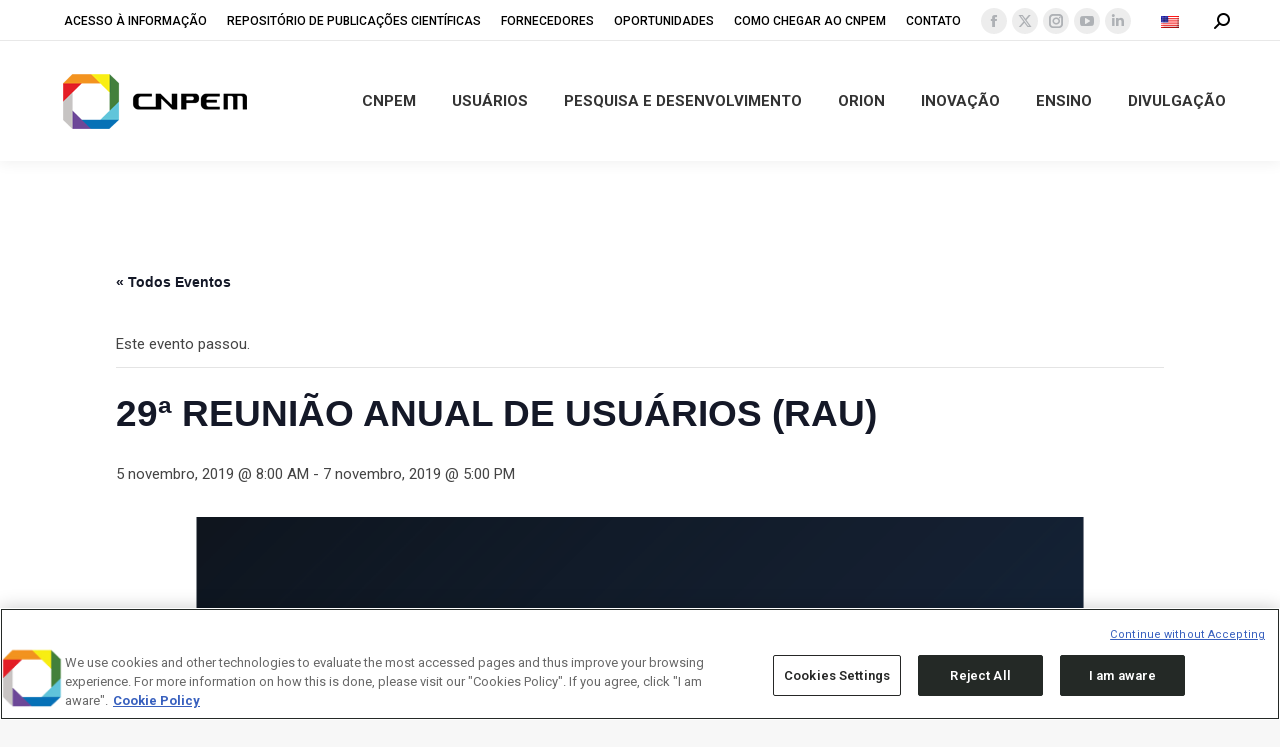

--- FILE ---
content_type: text/html; charset=utf-8
request_url: https://www.google.com/recaptcha/api2/anchor?ar=1&k=6LdYwgITAAAAAFhfgr_WXMnRo_pYWw7TE5YZ8GYF&co=aHR0cHM6Ly9jbnBlbS5icjo0NDM.&hl=pt&v=PoyoqOPhxBO7pBk68S4YbpHZ&theme=light&size=normal&anchor-ms=20000&execute-ms=30000&cb=giv6i65mma0i
body_size: 50209
content:
<!DOCTYPE HTML><html dir="ltr" lang="pt"><head><meta http-equiv="Content-Type" content="text/html; charset=UTF-8">
<meta http-equiv="X-UA-Compatible" content="IE=edge">
<title>reCAPTCHA</title>
<style type="text/css">
/* cyrillic-ext */
@font-face {
  font-family: 'Roboto';
  font-style: normal;
  font-weight: 400;
  font-stretch: 100%;
  src: url(//fonts.gstatic.com/s/roboto/v48/KFO7CnqEu92Fr1ME7kSn66aGLdTylUAMa3GUBHMdazTgWw.woff2) format('woff2');
  unicode-range: U+0460-052F, U+1C80-1C8A, U+20B4, U+2DE0-2DFF, U+A640-A69F, U+FE2E-FE2F;
}
/* cyrillic */
@font-face {
  font-family: 'Roboto';
  font-style: normal;
  font-weight: 400;
  font-stretch: 100%;
  src: url(//fonts.gstatic.com/s/roboto/v48/KFO7CnqEu92Fr1ME7kSn66aGLdTylUAMa3iUBHMdazTgWw.woff2) format('woff2');
  unicode-range: U+0301, U+0400-045F, U+0490-0491, U+04B0-04B1, U+2116;
}
/* greek-ext */
@font-face {
  font-family: 'Roboto';
  font-style: normal;
  font-weight: 400;
  font-stretch: 100%;
  src: url(//fonts.gstatic.com/s/roboto/v48/KFO7CnqEu92Fr1ME7kSn66aGLdTylUAMa3CUBHMdazTgWw.woff2) format('woff2');
  unicode-range: U+1F00-1FFF;
}
/* greek */
@font-face {
  font-family: 'Roboto';
  font-style: normal;
  font-weight: 400;
  font-stretch: 100%;
  src: url(//fonts.gstatic.com/s/roboto/v48/KFO7CnqEu92Fr1ME7kSn66aGLdTylUAMa3-UBHMdazTgWw.woff2) format('woff2');
  unicode-range: U+0370-0377, U+037A-037F, U+0384-038A, U+038C, U+038E-03A1, U+03A3-03FF;
}
/* math */
@font-face {
  font-family: 'Roboto';
  font-style: normal;
  font-weight: 400;
  font-stretch: 100%;
  src: url(//fonts.gstatic.com/s/roboto/v48/KFO7CnqEu92Fr1ME7kSn66aGLdTylUAMawCUBHMdazTgWw.woff2) format('woff2');
  unicode-range: U+0302-0303, U+0305, U+0307-0308, U+0310, U+0312, U+0315, U+031A, U+0326-0327, U+032C, U+032F-0330, U+0332-0333, U+0338, U+033A, U+0346, U+034D, U+0391-03A1, U+03A3-03A9, U+03B1-03C9, U+03D1, U+03D5-03D6, U+03F0-03F1, U+03F4-03F5, U+2016-2017, U+2034-2038, U+203C, U+2040, U+2043, U+2047, U+2050, U+2057, U+205F, U+2070-2071, U+2074-208E, U+2090-209C, U+20D0-20DC, U+20E1, U+20E5-20EF, U+2100-2112, U+2114-2115, U+2117-2121, U+2123-214F, U+2190, U+2192, U+2194-21AE, U+21B0-21E5, U+21F1-21F2, U+21F4-2211, U+2213-2214, U+2216-22FF, U+2308-230B, U+2310, U+2319, U+231C-2321, U+2336-237A, U+237C, U+2395, U+239B-23B7, U+23D0, U+23DC-23E1, U+2474-2475, U+25AF, U+25B3, U+25B7, U+25BD, U+25C1, U+25CA, U+25CC, U+25FB, U+266D-266F, U+27C0-27FF, U+2900-2AFF, U+2B0E-2B11, U+2B30-2B4C, U+2BFE, U+3030, U+FF5B, U+FF5D, U+1D400-1D7FF, U+1EE00-1EEFF;
}
/* symbols */
@font-face {
  font-family: 'Roboto';
  font-style: normal;
  font-weight: 400;
  font-stretch: 100%;
  src: url(//fonts.gstatic.com/s/roboto/v48/KFO7CnqEu92Fr1ME7kSn66aGLdTylUAMaxKUBHMdazTgWw.woff2) format('woff2');
  unicode-range: U+0001-000C, U+000E-001F, U+007F-009F, U+20DD-20E0, U+20E2-20E4, U+2150-218F, U+2190, U+2192, U+2194-2199, U+21AF, U+21E6-21F0, U+21F3, U+2218-2219, U+2299, U+22C4-22C6, U+2300-243F, U+2440-244A, U+2460-24FF, U+25A0-27BF, U+2800-28FF, U+2921-2922, U+2981, U+29BF, U+29EB, U+2B00-2BFF, U+4DC0-4DFF, U+FFF9-FFFB, U+10140-1018E, U+10190-1019C, U+101A0, U+101D0-101FD, U+102E0-102FB, U+10E60-10E7E, U+1D2C0-1D2D3, U+1D2E0-1D37F, U+1F000-1F0FF, U+1F100-1F1AD, U+1F1E6-1F1FF, U+1F30D-1F30F, U+1F315, U+1F31C, U+1F31E, U+1F320-1F32C, U+1F336, U+1F378, U+1F37D, U+1F382, U+1F393-1F39F, U+1F3A7-1F3A8, U+1F3AC-1F3AF, U+1F3C2, U+1F3C4-1F3C6, U+1F3CA-1F3CE, U+1F3D4-1F3E0, U+1F3ED, U+1F3F1-1F3F3, U+1F3F5-1F3F7, U+1F408, U+1F415, U+1F41F, U+1F426, U+1F43F, U+1F441-1F442, U+1F444, U+1F446-1F449, U+1F44C-1F44E, U+1F453, U+1F46A, U+1F47D, U+1F4A3, U+1F4B0, U+1F4B3, U+1F4B9, U+1F4BB, U+1F4BF, U+1F4C8-1F4CB, U+1F4D6, U+1F4DA, U+1F4DF, U+1F4E3-1F4E6, U+1F4EA-1F4ED, U+1F4F7, U+1F4F9-1F4FB, U+1F4FD-1F4FE, U+1F503, U+1F507-1F50B, U+1F50D, U+1F512-1F513, U+1F53E-1F54A, U+1F54F-1F5FA, U+1F610, U+1F650-1F67F, U+1F687, U+1F68D, U+1F691, U+1F694, U+1F698, U+1F6AD, U+1F6B2, U+1F6B9-1F6BA, U+1F6BC, U+1F6C6-1F6CF, U+1F6D3-1F6D7, U+1F6E0-1F6EA, U+1F6F0-1F6F3, U+1F6F7-1F6FC, U+1F700-1F7FF, U+1F800-1F80B, U+1F810-1F847, U+1F850-1F859, U+1F860-1F887, U+1F890-1F8AD, U+1F8B0-1F8BB, U+1F8C0-1F8C1, U+1F900-1F90B, U+1F93B, U+1F946, U+1F984, U+1F996, U+1F9E9, U+1FA00-1FA6F, U+1FA70-1FA7C, U+1FA80-1FA89, U+1FA8F-1FAC6, U+1FACE-1FADC, U+1FADF-1FAE9, U+1FAF0-1FAF8, U+1FB00-1FBFF;
}
/* vietnamese */
@font-face {
  font-family: 'Roboto';
  font-style: normal;
  font-weight: 400;
  font-stretch: 100%;
  src: url(//fonts.gstatic.com/s/roboto/v48/KFO7CnqEu92Fr1ME7kSn66aGLdTylUAMa3OUBHMdazTgWw.woff2) format('woff2');
  unicode-range: U+0102-0103, U+0110-0111, U+0128-0129, U+0168-0169, U+01A0-01A1, U+01AF-01B0, U+0300-0301, U+0303-0304, U+0308-0309, U+0323, U+0329, U+1EA0-1EF9, U+20AB;
}
/* latin-ext */
@font-face {
  font-family: 'Roboto';
  font-style: normal;
  font-weight: 400;
  font-stretch: 100%;
  src: url(//fonts.gstatic.com/s/roboto/v48/KFO7CnqEu92Fr1ME7kSn66aGLdTylUAMa3KUBHMdazTgWw.woff2) format('woff2');
  unicode-range: U+0100-02BA, U+02BD-02C5, U+02C7-02CC, U+02CE-02D7, U+02DD-02FF, U+0304, U+0308, U+0329, U+1D00-1DBF, U+1E00-1E9F, U+1EF2-1EFF, U+2020, U+20A0-20AB, U+20AD-20C0, U+2113, U+2C60-2C7F, U+A720-A7FF;
}
/* latin */
@font-face {
  font-family: 'Roboto';
  font-style: normal;
  font-weight: 400;
  font-stretch: 100%;
  src: url(//fonts.gstatic.com/s/roboto/v48/KFO7CnqEu92Fr1ME7kSn66aGLdTylUAMa3yUBHMdazQ.woff2) format('woff2');
  unicode-range: U+0000-00FF, U+0131, U+0152-0153, U+02BB-02BC, U+02C6, U+02DA, U+02DC, U+0304, U+0308, U+0329, U+2000-206F, U+20AC, U+2122, U+2191, U+2193, U+2212, U+2215, U+FEFF, U+FFFD;
}
/* cyrillic-ext */
@font-face {
  font-family: 'Roboto';
  font-style: normal;
  font-weight: 500;
  font-stretch: 100%;
  src: url(//fonts.gstatic.com/s/roboto/v48/KFO7CnqEu92Fr1ME7kSn66aGLdTylUAMa3GUBHMdazTgWw.woff2) format('woff2');
  unicode-range: U+0460-052F, U+1C80-1C8A, U+20B4, U+2DE0-2DFF, U+A640-A69F, U+FE2E-FE2F;
}
/* cyrillic */
@font-face {
  font-family: 'Roboto';
  font-style: normal;
  font-weight: 500;
  font-stretch: 100%;
  src: url(//fonts.gstatic.com/s/roboto/v48/KFO7CnqEu92Fr1ME7kSn66aGLdTylUAMa3iUBHMdazTgWw.woff2) format('woff2');
  unicode-range: U+0301, U+0400-045F, U+0490-0491, U+04B0-04B1, U+2116;
}
/* greek-ext */
@font-face {
  font-family: 'Roboto';
  font-style: normal;
  font-weight: 500;
  font-stretch: 100%;
  src: url(//fonts.gstatic.com/s/roboto/v48/KFO7CnqEu92Fr1ME7kSn66aGLdTylUAMa3CUBHMdazTgWw.woff2) format('woff2');
  unicode-range: U+1F00-1FFF;
}
/* greek */
@font-face {
  font-family: 'Roboto';
  font-style: normal;
  font-weight: 500;
  font-stretch: 100%;
  src: url(//fonts.gstatic.com/s/roboto/v48/KFO7CnqEu92Fr1ME7kSn66aGLdTylUAMa3-UBHMdazTgWw.woff2) format('woff2');
  unicode-range: U+0370-0377, U+037A-037F, U+0384-038A, U+038C, U+038E-03A1, U+03A3-03FF;
}
/* math */
@font-face {
  font-family: 'Roboto';
  font-style: normal;
  font-weight: 500;
  font-stretch: 100%;
  src: url(//fonts.gstatic.com/s/roboto/v48/KFO7CnqEu92Fr1ME7kSn66aGLdTylUAMawCUBHMdazTgWw.woff2) format('woff2');
  unicode-range: U+0302-0303, U+0305, U+0307-0308, U+0310, U+0312, U+0315, U+031A, U+0326-0327, U+032C, U+032F-0330, U+0332-0333, U+0338, U+033A, U+0346, U+034D, U+0391-03A1, U+03A3-03A9, U+03B1-03C9, U+03D1, U+03D5-03D6, U+03F0-03F1, U+03F4-03F5, U+2016-2017, U+2034-2038, U+203C, U+2040, U+2043, U+2047, U+2050, U+2057, U+205F, U+2070-2071, U+2074-208E, U+2090-209C, U+20D0-20DC, U+20E1, U+20E5-20EF, U+2100-2112, U+2114-2115, U+2117-2121, U+2123-214F, U+2190, U+2192, U+2194-21AE, U+21B0-21E5, U+21F1-21F2, U+21F4-2211, U+2213-2214, U+2216-22FF, U+2308-230B, U+2310, U+2319, U+231C-2321, U+2336-237A, U+237C, U+2395, U+239B-23B7, U+23D0, U+23DC-23E1, U+2474-2475, U+25AF, U+25B3, U+25B7, U+25BD, U+25C1, U+25CA, U+25CC, U+25FB, U+266D-266F, U+27C0-27FF, U+2900-2AFF, U+2B0E-2B11, U+2B30-2B4C, U+2BFE, U+3030, U+FF5B, U+FF5D, U+1D400-1D7FF, U+1EE00-1EEFF;
}
/* symbols */
@font-face {
  font-family: 'Roboto';
  font-style: normal;
  font-weight: 500;
  font-stretch: 100%;
  src: url(//fonts.gstatic.com/s/roboto/v48/KFO7CnqEu92Fr1ME7kSn66aGLdTylUAMaxKUBHMdazTgWw.woff2) format('woff2');
  unicode-range: U+0001-000C, U+000E-001F, U+007F-009F, U+20DD-20E0, U+20E2-20E4, U+2150-218F, U+2190, U+2192, U+2194-2199, U+21AF, U+21E6-21F0, U+21F3, U+2218-2219, U+2299, U+22C4-22C6, U+2300-243F, U+2440-244A, U+2460-24FF, U+25A0-27BF, U+2800-28FF, U+2921-2922, U+2981, U+29BF, U+29EB, U+2B00-2BFF, U+4DC0-4DFF, U+FFF9-FFFB, U+10140-1018E, U+10190-1019C, U+101A0, U+101D0-101FD, U+102E0-102FB, U+10E60-10E7E, U+1D2C0-1D2D3, U+1D2E0-1D37F, U+1F000-1F0FF, U+1F100-1F1AD, U+1F1E6-1F1FF, U+1F30D-1F30F, U+1F315, U+1F31C, U+1F31E, U+1F320-1F32C, U+1F336, U+1F378, U+1F37D, U+1F382, U+1F393-1F39F, U+1F3A7-1F3A8, U+1F3AC-1F3AF, U+1F3C2, U+1F3C4-1F3C6, U+1F3CA-1F3CE, U+1F3D4-1F3E0, U+1F3ED, U+1F3F1-1F3F3, U+1F3F5-1F3F7, U+1F408, U+1F415, U+1F41F, U+1F426, U+1F43F, U+1F441-1F442, U+1F444, U+1F446-1F449, U+1F44C-1F44E, U+1F453, U+1F46A, U+1F47D, U+1F4A3, U+1F4B0, U+1F4B3, U+1F4B9, U+1F4BB, U+1F4BF, U+1F4C8-1F4CB, U+1F4D6, U+1F4DA, U+1F4DF, U+1F4E3-1F4E6, U+1F4EA-1F4ED, U+1F4F7, U+1F4F9-1F4FB, U+1F4FD-1F4FE, U+1F503, U+1F507-1F50B, U+1F50D, U+1F512-1F513, U+1F53E-1F54A, U+1F54F-1F5FA, U+1F610, U+1F650-1F67F, U+1F687, U+1F68D, U+1F691, U+1F694, U+1F698, U+1F6AD, U+1F6B2, U+1F6B9-1F6BA, U+1F6BC, U+1F6C6-1F6CF, U+1F6D3-1F6D7, U+1F6E0-1F6EA, U+1F6F0-1F6F3, U+1F6F7-1F6FC, U+1F700-1F7FF, U+1F800-1F80B, U+1F810-1F847, U+1F850-1F859, U+1F860-1F887, U+1F890-1F8AD, U+1F8B0-1F8BB, U+1F8C0-1F8C1, U+1F900-1F90B, U+1F93B, U+1F946, U+1F984, U+1F996, U+1F9E9, U+1FA00-1FA6F, U+1FA70-1FA7C, U+1FA80-1FA89, U+1FA8F-1FAC6, U+1FACE-1FADC, U+1FADF-1FAE9, U+1FAF0-1FAF8, U+1FB00-1FBFF;
}
/* vietnamese */
@font-face {
  font-family: 'Roboto';
  font-style: normal;
  font-weight: 500;
  font-stretch: 100%;
  src: url(//fonts.gstatic.com/s/roboto/v48/KFO7CnqEu92Fr1ME7kSn66aGLdTylUAMa3OUBHMdazTgWw.woff2) format('woff2');
  unicode-range: U+0102-0103, U+0110-0111, U+0128-0129, U+0168-0169, U+01A0-01A1, U+01AF-01B0, U+0300-0301, U+0303-0304, U+0308-0309, U+0323, U+0329, U+1EA0-1EF9, U+20AB;
}
/* latin-ext */
@font-face {
  font-family: 'Roboto';
  font-style: normal;
  font-weight: 500;
  font-stretch: 100%;
  src: url(//fonts.gstatic.com/s/roboto/v48/KFO7CnqEu92Fr1ME7kSn66aGLdTylUAMa3KUBHMdazTgWw.woff2) format('woff2');
  unicode-range: U+0100-02BA, U+02BD-02C5, U+02C7-02CC, U+02CE-02D7, U+02DD-02FF, U+0304, U+0308, U+0329, U+1D00-1DBF, U+1E00-1E9F, U+1EF2-1EFF, U+2020, U+20A0-20AB, U+20AD-20C0, U+2113, U+2C60-2C7F, U+A720-A7FF;
}
/* latin */
@font-face {
  font-family: 'Roboto';
  font-style: normal;
  font-weight: 500;
  font-stretch: 100%;
  src: url(//fonts.gstatic.com/s/roboto/v48/KFO7CnqEu92Fr1ME7kSn66aGLdTylUAMa3yUBHMdazQ.woff2) format('woff2');
  unicode-range: U+0000-00FF, U+0131, U+0152-0153, U+02BB-02BC, U+02C6, U+02DA, U+02DC, U+0304, U+0308, U+0329, U+2000-206F, U+20AC, U+2122, U+2191, U+2193, U+2212, U+2215, U+FEFF, U+FFFD;
}
/* cyrillic-ext */
@font-face {
  font-family: 'Roboto';
  font-style: normal;
  font-weight: 900;
  font-stretch: 100%;
  src: url(//fonts.gstatic.com/s/roboto/v48/KFO7CnqEu92Fr1ME7kSn66aGLdTylUAMa3GUBHMdazTgWw.woff2) format('woff2');
  unicode-range: U+0460-052F, U+1C80-1C8A, U+20B4, U+2DE0-2DFF, U+A640-A69F, U+FE2E-FE2F;
}
/* cyrillic */
@font-face {
  font-family: 'Roboto';
  font-style: normal;
  font-weight: 900;
  font-stretch: 100%;
  src: url(//fonts.gstatic.com/s/roboto/v48/KFO7CnqEu92Fr1ME7kSn66aGLdTylUAMa3iUBHMdazTgWw.woff2) format('woff2');
  unicode-range: U+0301, U+0400-045F, U+0490-0491, U+04B0-04B1, U+2116;
}
/* greek-ext */
@font-face {
  font-family: 'Roboto';
  font-style: normal;
  font-weight: 900;
  font-stretch: 100%;
  src: url(//fonts.gstatic.com/s/roboto/v48/KFO7CnqEu92Fr1ME7kSn66aGLdTylUAMa3CUBHMdazTgWw.woff2) format('woff2');
  unicode-range: U+1F00-1FFF;
}
/* greek */
@font-face {
  font-family: 'Roboto';
  font-style: normal;
  font-weight: 900;
  font-stretch: 100%;
  src: url(//fonts.gstatic.com/s/roboto/v48/KFO7CnqEu92Fr1ME7kSn66aGLdTylUAMa3-UBHMdazTgWw.woff2) format('woff2');
  unicode-range: U+0370-0377, U+037A-037F, U+0384-038A, U+038C, U+038E-03A1, U+03A3-03FF;
}
/* math */
@font-face {
  font-family: 'Roboto';
  font-style: normal;
  font-weight: 900;
  font-stretch: 100%;
  src: url(//fonts.gstatic.com/s/roboto/v48/KFO7CnqEu92Fr1ME7kSn66aGLdTylUAMawCUBHMdazTgWw.woff2) format('woff2');
  unicode-range: U+0302-0303, U+0305, U+0307-0308, U+0310, U+0312, U+0315, U+031A, U+0326-0327, U+032C, U+032F-0330, U+0332-0333, U+0338, U+033A, U+0346, U+034D, U+0391-03A1, U+03A3-03A9, U+03B1-03C9, U+03D1, U+03D5-03D6, U+03F0-03F1, U+03F4-03F5, U+2016-2017, U+2034-2038, U+203C, U+2040, U+2043, U+2047, U+2050, U+2057, U+205F, U+2070-2071, U+2074-208E, U+2090-209C, U+20D0-20DC, U+20E1, U+20E5-20EF, U+2100-2112, U+2114-2115, U+2117-2121, U+2123-214F, U+2190, U+2192, U+2194-21AE, U+21B0-21E5, U+21F1-21F2, U+21F4-2211, U+2213-2214, U+2216-22FF, U+2308-230B, U+2310, U+2319, U+231C-2321, U+2336-237A, U+237C, U+2395, U+239B-23B7, U+23D0, U+23DC-23E1, U+2474-2475, U+25AF, U+25B3, U+25B7, U+25BD, U+25C1, U+25CA, U+25CC, U+25FB, U+266D-266F, U+27C0-27FF, U+2900-2AFF, U+2B0E-2B11, U+2B30-2B4C, U+2BFE, U+3030, U+FF5B, U+FF5D, U+1D400-1D7FF, U+1EE00-1EEFF;
}
/* symbols */
@font-face {
  font-family: 'Roboto';
  font-style: normal;
  font-weight: 900;
  font-stretch: 100%;
  src: url(//fonts.gstatic.com/s/roboto/v48/KFO7CnqEu92Fr1ME7kSn66aGLdTylUAMaxKUBHMdazTgWw.woff2) format('woff2');
  unicode-range: U+0001-000C, U+000E-001F, U+007F-009F, U+20DD-20E0, U+20E2-20E4, U+2150-218F, U+2190, U+2192, U+2194-2199, U+21AF, U+21E6-21F0, U+21F3, U+2218-2219, U+2299, U+22C4-22C6, U+2300-243F, U+2440-244A, U+2460-24FF, U+25A0-27BF, U+2800-28FF, U+2921-2922, U+2981, U+29BF, U+29EB, U+2B00-2BFF, U+4DC0-4DFF, U+FFF9-FFFB, U+10140-1018E, U+10190-1019C, U+101A0, U+101D0-101FD, U+102E0-102FB, U+10E60-10E7E, U+1D2C0-1D2D3, U+1D2E0-1D37F, U+1F000-1F0FF, U+1F100-1F1AD, U+1F1E6-1F1FF, U+1F30D-1F30F, U+1F315, U+1F31C, U+1F31E, U+1F320-1F32C, U+1F336, U+1F378, U+1F37D, U+1F382, U+1F393-1F39F, U+1F3A7-1F3A8, U+1F3AC-1F3AF, U+1F3C2, U+1F3C4-1F3C6, U+1F3CA-1F3CE, U+1F3D4-1F3E0, U+1F3ED, U+1F3F1-1F3F3, U+1F3F5-1F3F7, U+1F408, U+1F415, U+1F41F, U+1F426, U+1F43F, U+1F441-1F442, U+1F444, U+1F446-1F449, U+1F44C-1F44E, U+1F453, U+1F46A, U+1F47D, U+1F4A3, U+1F4B0, U+1F4B3, U+1F4B9, U+1F4BB, U+1F4BF, U+1F4C8-1F4CB, U+1F4D6, U+1F4DA, U+1F4DF, U+1F4E3-1F4E6, U+1F4EA-1F4ED, U+1F4F7, U+1F4F9-1F4FB, U+1F4FD-1F4FE, U+1F503, U+1F507-1F50B, U+1F50D, U+1F512-1F513, U+1F53E-1F54A, U+1F54F-1F5FA, U+1F610, U+1F650-1F67F, U+1F687, U+1F68D, U+1F691, U+1F694, U+1F698, U+1F6AD, U+1F6B2, U+1F6B9-1F6BA, U+1F6BC, U+1F6C6-1F6CF, U+1F6D3-1F6D7, U+1F6E0-1F6EA, U+1F6F0-1F6F3, U+1F6F7-1F6FC, U+1F700-1F7FF, U+1F800-1F80B, U+1F810-1F847, U+1F850-1F859, U+1F860-1F887, U+1F890-1F8AD, U+1F8B0-1F8BB, U+1F8C0-1F8C1, U+1F900-1F90B, U+1F93B, U+1F946, U+1F984, U+1F996, U+1F9E9, U+1FA00-1FA6F, U+1FA70-1FA7C, U+1FA80-1FA89, U+1FA8F-1FAC6, U+1FACE-1FADC, U+1FADF-1FAE9, U+1FAF0-1FAF8, U+1FB00-1FBFF;
}
/* vietnamese */
@font-face {
  font-family: 'Roboto';
  font-style: normal;
  font-weight: 900;
  font-stretch: 100%;
  src: url(//fonts.gstatic.com/s/roboto/v48/KFO7CnqEu92Fr1ME7kSn66aGLdTylUAMa3OUBHMdazTgWw.woff2) format('woff2');
  unicode-range: U+0102-0103, U+0110-0111, U+0128-0129, U+0168-0169, U+01A0-01A1, U+01AF-01B0, U+0300-0301, U+0303-0304, U+0308-0309, U+0323, U+0329, U+1EA0-1EF9, U+20AB;
}
/* latin-ext */
@font-face {
  font-family: 'Roboto';
  font-style: normal;
  font-weight: 900;
  font-stretch: 100%;
  src: url(//fonts.gstatic.com/s/roboto/v48/KFO7CnqEu92Fr1ME7kSn66aGLdTylUAMa3KUBHMdazTgWw.woff2) format('woff2');
  unicode-range: U+0100-02BA, U+02BD-02C5, U+02C7-02CC, U+02CE-02D7, U+02DD-02FF, U+0304, U+0308, U+0329, U+1D00-1DBF, U+1E00-1E9F, U+1EF2-1EFF, U+2020, U+20A0-20AB, U+20AD-20C0, U+2113, U+2C60-2C7F, U+A720-A7FF;
}
/* latin */
@font-face {
  font-family: 'Roboto';
  font-style: normal;
  font-weight: 900;
  font-stretch: 100%;
  src: url(//fonts.gstatic.com/s/roboto/v48/KFO7CnqEu92Fr1ME7kSn66aGLdTylUAMa3yUBHMdazQ.woff2) format('woff2');
  unicode-range: U+0000-00FF, U+0131, U+0152-0153, U+02BB-02BC, U+02C6, U+02DA, U+02DC, U+0304, U+0308, U+0329, U+2000-206F, U+20AC, U+2122, U+2191, U+2193, U+2212, U+2215, U+FEFF, U+FFFD;
}

</style>
<link rel="stylesheet" type="text/css" href="https://www.gstatic.com/recaptcha/releases/PoyoqOPhxBO7pBk68S4YbpHZ/styles__ltr.css">
<script nonce="RWqnf5xyL2qkKMqS8D3-fg" type="text/javascript">window['__recaptcha_api'] = 'https://www.google.com/recaptcha/api2/';</script>
<script type="text/javascript" src="https://www.gstatic.com/recaptcha/releases/PoyoqOPhxBO7pBk68S4YbpHZ/recaptcha__pt.js" nonce="RWqnf5xyL2qkKMqS8D3-fg">
      
    </script></head>
<body><div id="rc-anchor-alert" class="rc-anchor-alert"></div>
<input type="hidden" id="recaptcha-token" value="[base64]">
<script type="text/javascript" nonce="RWqnf5xyL2qkKMqS8D3-fg">
      recaptcha.anchor.Main.init("[\x22ainput\x22,[\x22bgdata\x22,\x22\x22,\[base64]/[base64]/[base64]/[base64]/[base64]/[base64]/KGcoTywyNTMsTy5PKSxVRyhPLEMpKTpnKE8sMjUzLEMpLE8pKSxsKSksTykpfSxieT1mdW5jdGlvbihDLE8sdSxsKXtmb3IobD0odT1SKEMpLDApO08+MDtPLS0pbD1sPDw4fFooQyk7ZyhDLHUsbCl9LFVHPWZ1bmN0aW9uKEMsTyl7Qy5pLmxlbmd0aD4xMDQ/[base64]/[base64]/[base64]/[base64]/[base64]/[base64]/[base64]\\u003d\x22,\[base64]\\u003d\\u003d\x22,\[base64]/H8OZwpLDhcO7w7kYwoVSw78XLjnChcKeJcKOM8O3QnDDp1nDuMKfw77DsUIfwp91w4vDqcOswrhmwqHCssKSRcKlb8KxIcKLQVnDgVNewpjDrWtxfTTCtcOYWH9TDsOBMMKiw4hVXXvDscKsO8OXfyfDkVXCtMKDw4LCtFx/wqcswpR0w4XDqBbCusKBEykkwrIUwp3Dv8KGwqbCvMOMwq5+wo7DtsKdw4PDqsK4wqvDqCLCo2BAGiYjwqXDkcO/w60SaGAMUhLDkj0UGcKbw4cyw6nDjMKYw6fDlsOWw74Tw4MBEMO1wqwyw5dLGMOQwozCilnCvcOCw5nDksOBDsKFV8OrwotJA8OZQsOHYmvCkcKyw6PDoijCvsKywp0JwrHCqMK/wpjCv0dOwrPDjcO6IMOGSMOTDcOGE8O2w5VJwpfCusO4w5/CrcOPw5/DncOlYsK3w5Qtw61KBsKdw5oVwpzDhjoRX1oDw4RDwqpDHBl5ZsOCwobCg8Kdw7TCmSDDpCgkJMOgQ8OCQMOIw6PCmMOTYgfDo2NkESvDs8OgG8OuL2oVaMO/PUbDi8OQJ8KuwqbCosOSNcKYw6LDq2TDkibCkX/CuMOdw7HDhsKgM1Q4HXtAGQzClMOmw5HCsMKEwqnDj8OLTsK8FyliIUkqwpwdecObIiDDvcKBwokaw6vChFAkwo/Ct8K/wrfCoDvDn8OUw73DscO9wp5kwpdsOsKrwo7DmMKKPcO/OMOSwp/CosO0BkPCuDzDjkfCoMOFw4FtGkpzK8O3wqw4BMKCwrzDoMOpOxnDk8OufsOwwozCt8KeYcKOEjgpdRDCpcORXMKrQUp/w4LChwsyFsOZECdswpPDq8O8RU/CscOrw49GGcKPcsOZwqNlw4tLf8Oow5YbHS5/MSV0RAbCpsKGN8KoanDDtcKqA8KvZUUpwoDCuMOqbMO0QSfCpcOpw6U6IsKXw54lw4ULaRZVMMOIV07CiRPCuMOmHsORdyfDu8OLwppVwrYFw7jDnMOowoXDi0gew6UmwqEJc8KuJMKcXw4aDsKGw4nCqApXUljDicOkawZ/ecKkXwY4wqZuYWzDq8K/B8KDdwzDjk/Cl3EzPcOmwq0VCRMEZULDnMOMNUrCu8KJwpVeIcKEwqLDiMOUYcOabcOPw5XCjMKtwqbDsSByw5fCv8Kjf8KWRMKGccKfEnjCjkrDhsKVGcO/NxA4wq1MwpjCmk7DkEM1IMKvE3zCi3MpwpweNV7DqQvCo37CtGLDqMKew5LCncOCwqbCnA7DqyjDssODwqFxPcK2w7Y2w7DCuRZjwrp4LhrDh3LDqMKnwr0DJ0bCtXLDsMOHbULDtgs7JWd/wrogMcOFw6vCvMK2P8KhE2EHUgZjw4UTw6DCgMK4BH56AMKTw4MLwrJ8Ym5WDjfDqMOOQQUtKQ7DjMK2wp/[base64]/[base64]/DrcKHwqfDuiXDqkHChk7CsMKGw6soGijDgTnCqT7CrsKhOMO4w4dowq0VcMKlLmFJw4twQHp/wonCvMOWLMKgIA7DrUPCucOtwoXCtxBswrLDn1DDt2cHFC7DiUEfUDLDnsOTJcO+w68Vw58ww58PQSJ3NkfCt8Kyw7zCvE99w7TCgC7DsS/[base64]/DjHBGwo/Dp2NXZsO0bGTClcOCMcOcRypOMMOow4YNwrsfw7fDhBDDsSZ6wp4ZX1jCpsOIw47DsMKywqoeRAQ8w4tAwpLDhsORw64Bwo9lw5PDn0ozwrNfwoxvwoonw6hPw7PDmsK/FnHCmmRywq1UVgM5woPCo8OHGcK7PVXCq8KUI8Ksw6DDgcOEEcKew7LCrsOWwrVew6UdB8Kaw6gAw64kBBRyVVxIBsKdfEvDmsK/V8OsecK7w5IJw6h6WQIqQMOewozDjjggJsKYwqTCm8OMwrrDoSoxwrTCvU9Mwrlow59Yw6/DqMOYwrAuK8K/M1QgCzLCsRpDw7B0JwJqw6PCtMKjw4PCoGEaw7/DhMOGBSvCnsKpwr/DhcK6wozDrEnCocKnWMOQTsK9woTCg8OjwrvCqcKnw4bCiMKWwp9AQC83wqfDrWzCkQ5ib8K3XMKxwqzClsOHwpQEwp3ChMKYwocGQndKDzIPwolNw4HDusOBScKiJCfCr8KmwrLDmMKdAsO4ZsOBB8KqYcKsehLDnwfCoFDDsX3CnMO/GzTDiQDDt8K+wpI3woLDqB1pwrDDrsOZfMKGakdubEx0w446dMOewpTDqmsAJMKZw4Zww7sySy/Ck0FkKEBgFWjCj3NKd2DDgQXDtWFqw7/DvWguw5bCkMKYcV9Ww7nCgMKLw5gLw4Nzw6IyfsOGwqDCjA7DiUHChFEHw7LDjULDtMK5wpZQwoFsdMKkwqDDj8ODwr0xw68/w7TDpjTCtx13ZjnCp8OLw53ClcKcN8OHwr3Dr3jDhsOQV8KDA3cXw4rCssO1OXoFVsK2URwzwrN8woQEwpUXUcOYMlHCtcO8w4oUSsKBMDdlw6cJwqPCoFlpUMO/[base64]/CtlcGecKZA1fDh8O7LHbDk8OfdsOBCld9w7DDmsOnJgHCpsKqb1jDkEQhwoRuwqRwwpI5woA1w4x7ZGvDjXzDpsODAQoXOz3CpcKZwqpyHwfCssO5SAvCrRHDucKfLcKbCcO7HcKDw4NQwrrDoUjCpxHDqjp/w6/Dr8KUSgVww78uasKcQsKSwqF5B8OLEXlneGtNwrEmND/CrSHDo8OYL1XCuMO0w4HDp8OZC3kFw7vCmsOuw7fDqnvCriFTa3RdfcKzF8OXcsO9XsKxw4cZwrrCvcObFMKUQhrDuw0LwpEncsK5w5/DtMK5wqdzwoRhJ27CrE/CjDnDu1DCrg9TwqoNGSQlNiZVw4AWBcK/[base64]/[base64]/Cl8Oww4xAwrtUBUnDigrDrRnCqsOGw43CqBUaJ8KEw5bCvHB6EGrChgA2w747NsOeAUYKXivDtE5Fw5xYw4/DqA3ChnIJwoRaIWjCr3rCt8OSwrUEVnHDlcK5wpLCpMOhw4g0WcO/Xm/Dl8OJRQ5Mw5UoeQRHbsOGKsKqFXTDmi1nW2zCs1NJw49LIm/DlsOmD8KlwprDq1PCoMO/[base64]/CnAoWw65/w6zCrXPCuDbDg8OJMWXDtibCilZSw6gHSyHDgMK7w4o1MsOHw6TCiVPCrmvDn0JPGcKPL8ODWMOhPghxK3pEwr0Fwp7DiDAjB8OwwpvDtMOqwrAIT8OCGcOQw7Qew78ACsODwozDmBDCoxjCi8ObUiXCnMK/PsOswqTCiFY6FmrDrzHCvcOSw4kiAsOOPsK4wrAyw5trVUXDtMOHPsKGHDhXw7rDvH5yw7h2cErCjVZcw6p9wrlVwoAJQhbCqQTCj8OVw5TClMONwr3CrmvCo8ONwqNYwpVFw4Q0P8KWYsOXJ8K2eSLCosOjw7vDoyXCvMKJwqogw5TCqFrDicKyw7LDqcKawqbCn8O/[base64]/DisK6w4fClcO4w5xiwoHCrx0/dElIw7zDrcKKIQkxIMKnw6VmR0nCt8KxF0HCshxOwr8ywqx8w7dnLSQWw4rDg8KlTxXDhjc+wonCsDlrT8KMw5bCqMKuw55Pw6NpAsO7bCjCnwTClxAxT8Kaw7Aww6DDonVqw4ZbEMKzw7zCucOTACzCvCprwp/Cqhpewqh1N3vDoC7DgMKUwobCkz3CiG/DvVBjbMKMw4nCp8KBw5rDnTgiwqTCpcOZahrDiMO+w5bCmsKHZhgKwp/DizUOO0wmw6LDgsOawoDDrh1DJGXCkz7DhMKcA8KmAHB5w6XDvsK7EcKjwppnw7ZTw5bCj1PCg34cOSLDqMKBZ8KRw40fw4zDt1TCmVcLw6LDvnvCoMKQDQE2OlEZW0LDtyJZwqDCkDbDrsK/w6TCtw7DnsOWOcK7wpDDmcKWPMO4BSzDhQ8seMOcXUPDtcK1bMKCDMOow57Cg8KTwrEVwpnCrE3CizJxWy9DaxnDvnzDpMKQe8KUw73DjMKUwrnCkcKSwrlqV0A3bRgFSXkae8O/wo/ChT/DpmYkwqVPwpfDncKXw5RJw7nDoMKHbFMAw4pRMsKqWg/CpcOVGsKKOjtUw6fChgrDqcKFEHtqDsKVwq7CkhBTwpfDusOswp50w4zCu1t3U8KMFcOPNnPCl8KJQxECwptDfcKqGVXColNMwpEFwpYcwolBZALCvzbCllHDjiTDmUvCgcONF3hUdicfw7/DkWhww5zCncODw5gxwonDpcO9XBwaw4pAwopKdMOLOSPCkhnDtcK4fV5MGBLDscK5ZCrCsl41w7oKw5oxDQkUHmrCvcKmYlrCksK7VsK9XcO6wq9jU8KreWMww77DhVvDljwgw74sSh5rw4RhwpvCpn/Chiw0JBtpw53Dj8K7w7MHwrcEKsOgwpsOwovCncOEw57DtDnDmsOOwrnCumAMZRfCksOcw7xhLMO7w71aw6bCvCt+w6xSTnU/N8Oewq1Wwo/CvMK9w6lgacKqHsOVaMKiN1ZEw6grw57ClcOdw5vDtEHCuGh8Z0Rpw5/[base64]/[base64]/wp3CpsOfw4vCtw82wq3DpWHClcK+QcKmw5LDmMKawr7Do2k6wp9AwrPCg8OaIMKrwrjCghU0Ny5ybcK3wrpVTykxwp8FZ8KNw6TDoMO0GgDDjMOARMOKXsKUAmkKwqXCgcKLX3rCpcKMEELCsMO4T8OJwokuTD/[base64]/wr3CjMKhacKJZX7Cn8Kbwqsdw6x1w6NJw4dyw5Y0wrJvw7YNLVRzw7cGJjYSTWvDskEXw6LCisKJw7rCkcK2csO2CsKvw5V3wo5GdUrCkygNNVoBwq7DkwwZw4TDucKXw6BgewAGwqDClcKcEVTDnsKjWsOkMCPCsUtSfW3Dm8OLeBxNSMKAb0/DtcK2d8KUQSfCr0pPw5zCnMO8JsONwpXDqCTCmcKCc2TClWNyw79ZwqlIwppZaMOvGm0HTBoRw4QOCmrDrsKAbcOxwpfDvcKdwpF3IQ3DnhvDugJnITjDk8O5a8KkwpcTDcKDFcK7GMKBwo0YCj8FKkDCvcKlw61pwpnCj8Kxw58nwolew6x9MMKJw4A/XcOiw644BG7DswFUMGvChkvCilk5w5fCrkjDk8Ktw5XCgT0LTMKqTnIZa8KnRMOkwo/[base64]/SMK9EsOxRQ1Zw59CfsKCLWQGwoQZwoLDmcKgBcOmfB/DoQrCjknDqmrDhMOvwrHDoMOawpxxGMOBfDNTeXQCHB7Cs0bCiTfCjFfDrGJALsOlBMObwoDDmh/Dr1bDmMKeYjzDlcK0P8OnwpnDisKweMOMP8KJw4UTHm0Nw4HCiXHCiMKawqPCiC/CuSXDjQl/wrLChcOPwo1KYcK0w6LDrjPDmMOObTXDlsOaw6d/[base64]/DgiQyGcKmJRAWHMKcw6xcS8KnVMK/[base64]/DhxzCvGRawpsuwqHCssKeBcK+wrUow7hqLcOOw4p6wrIUw7jDkEzCv8OVw51FPHxow5hHEwLDl0LDmghqNBB5w6RCHWBAwrs3P8Oje8KjwrbDqEfCo8KZwqPDv8KLwrtkUgHCt0pHwqUHIcO2wp/CvTRfHH/[base64]/DpBfCssOZw6DCgcKXKXkrXsOvwq/CqyrDh8KwKUF4w7ARwoLDmHjDgQZ+OcOkw6bCt8OBCEXDm8KEExzDg8O2Zy3CjsO8QV/Cv2Q3MsK2ZMOgwpzCgsKKwrvCtFXCh8KYwoNUUMOkwodowonCuXvCs3DCmcKRH1bCjwrCkMO1f2fDhsOFw53CqW1/JsOWXgHDg8KMWsOwR8Kyw41Cwqdbwo/CqsKVwoXCocKvwoIqwrTClsO0wr/DsjfDqVhqXBJMZ2luw4pdLMOTwqB9wr/DlnkOBW3CjFQpw6AXwow5w7TDsB7CvFsdw4HCimMCwqDDnBnDtGpLwothw7tGw4wRYn7Ck8KxZcO6wrbCtcOBwp5/[base64]/[base64]/w4/CvUDCoFTDrMKGUynCtMOOZEDCsMKoMEjDpsOMdiJrem5HwrHDvxA+w5Amw6luw58Nw7hRQinCi0QzE8Oew6/Ck8OBfMKsbx7Dpkcsw7Eiw4TCtsOufV4Hw5zDmsKrZW3DgsKsw4nCu2DClsKEwp8Qa8KTw4VcTSHDtMKXw4TCjj7CkA/DjMOIAyfCrsOWXzzDgMKsw5A3wr3CmzYcwpzCpF3Cuh/DvcOIwq3Dt1V/[base64]/ZcOOwqPDjmrDiQRdZcKoQUxew5TDlH4DwoQRTMKjw7vDnMOMBcKEw5nChlLDuTJBw6l2w47DpsOewptfNsKTw77DtMKPw7EWJ8KKZcOkJgDDpGfDscKnw79ua8OXM8K2w4gmJMKIwpfCrHEgw7/[base64]/ClX/ClMObwq4gw57Cg8Ocw7pIAhY5d8ODw7/CjXfDk03ClcOhE8OWwqLCsHzCsMKfJsKOw48STQQ9JsKbw7RSNBnDgcOiFcK8w7vDhHE/djDCqDUBwqBewqLDl1HDmjE7w7nDucKGw6Qhwq/[base64]/wq9ZFcOVw6cXwpFKRsOtVQ3CiB89wqLDkcKEwqnDnz7Cg0rCvhlDLMOKbMK+TSfCl8OEwotJw7k7CDTCvn3CpcKWw6nDtsOawpfDosKCwrjCt3TDjDchKyvCm3Znw5PDkMOWDWlsFQxww6TCk8OIw4Q/[base64]/ClMKmY8OIwqRuwq3CinXCmkjDjcKZCSbDjsOVW8K+w6HDimBtImnClsOXYQHDuXVsw6zDjMK3UkHDn8OswqolwoUKF8KALMKyWXXCgXPClggAw5pHQWzCosKTw7HCvsOtw6HCt8Oaw4AvwrVXwoHCuMOrwoDCgMOpwqwJw5rCnjfCt2Ziw47Ds8Kjw63CmMOIwo/DhcKqLGPCjsKuWE0Vd8KTI8K/[base64]/CpcKtwpjDlA8kRSVzwrR2V8Kzw7lCd8Omw6NkwppMTcO7HA9OwrfDpcKef8Otw7AUfAzCul3CuhbCgCwmdSjDtnbDjMOWMgUsw787wp3Cv2Eud30mFcOdFQvDg8Ozf8ORwp5ZSMOsw4slw5TDk8OUw6oAw58Vw5M1VMK2w4tjB2rDlQ9cwqV4w5PDmMOCNzMYV8OHMw/DgTbCuQN8Txc/[base64]/DuCzCpsKBJD3DoMKQw5A2w7DDuCRLw6QBAcKJVcKRwovDusKFVkJNw7XDtBQ4diVaQcKHw4BBQ8OcwqPDl3bDjkgve8OyMCHCk8OPwqLDgMOowq/[base64]/CscOhEyIqEUXCrcK/w7zDgsKlW8OVA8Opw7LCpWvDnsKYDmnDvsK4HcOVwojDhMO7binCthLCoF7DiMOdZ8O0RMONecOXwpE3O8K4wqLDh8OfATDCtAgEwrDDlnN/woIew7HDh8KFw5QHBMOEwqbCimfDnmHCi8KMDU9fIcOpw4XDvsKWDTUXw4/CjMKbwoBlMcOnw6bDvVZUw4/DmQsvwqTDqSgiw7d2QMKzwqIZwpo2cMOvTV7CiRN1Z8KnwozCtsOOw5bDhcK2w7JwU2zCisOrwr/Dhi58ecOYwrd/TcOdwoVudsOBw7rDuBR9w55Vw5PDijp9SsKVwqjDscO9cMOKwrrDtcO5acOow4HDhApfaDIaejTDuMOuw49ka8OjORxRw5zDh2TDujLDvlEYS8Kvw7sCesKMw5Vuw4/[base64]/DuCzCiTlPP8O7KcKFXm/Djh3CjTU6ZcKEwrLDgsKhw70mZcOnHMKQwqTCt8K2MVTDtMOAwrEDwrdcw7jCkMOjdlLCpcKNJcOWw47CtMK9wqQywrwcGwXDgcKdXXTDmBnDq2YQagJQcMORwq/ChBRHcnfDpMK6E8O+PMOQGhIgSAAdPgnChFDCmMOpw6LDh8K2wqY7w6HDsjPCnCvCmzfCrMOKw4vCssO9wqwwwpcoPjtWZWJQw53DnFrDvSjDkxXCv8KRNxFHXhBLw5wDwqd6XcKDw5VmYSfCicKzw6jChMKkQ8OjasKaw4/CncKVwqHDrQzDiMOxw5vDlMKoWHc3wpTDt8OCwqHDnQlpw7nDhMK+w4XCsDlKw41DI8KRfRfCjsKaw5UEa8O9IXXDgmlKCR9SfsKiwodaCwjClHHCgRgzDktjFi3CncOow5/CuXHDmXonUSQiwpEYCS81wr3CuMOXwoR/w7hlw7LDh8K7wqoDw4Ydwq7DrizCtDvCoMKjwqnDoWDCpmTDhcKEwo4twoBnwqZZNsOMwpzDoDZXWMKtw4wYKcOhOMK3MsKmdBZIP8KyKMOuaFciFn1WwoZIw6nDiTIbT8KlQWxRwr58GnbCq13DisOWwrtowpzDrsKrwqbDpULCu10nw4R0asKow5MSw7/CnsOlSsK7w6PCnmEdw5cFacKpw40tO2UPw6fCucKfRsOcwoI/fSPCgsO8a8K1w4/CgsOmw7RmKMOawq3CsMK5TMK6QF/DncOywqfClxHDuQnCvsKKwr7CpMOvd8OHwpfCm8O/Un7DskXDujDDocOewp5HwpPDtw87w7R/[base64]/DosOyw4MLwqZ0LjjDuMOTZDrDuMKOMMO/woXDhTotWMK7wotvwoIUw6xEwrUcbm3DjDjDrcKbI8Odw6QySsKkwrLCoMO6wqkMwqArE2Mcw5zCpcOLJAYeVTfCvMK7w7wdw6hvUF0Ywq/CtcOYwpLCiGHCiMOnwo50PsOfXVtyLDlhw5HDknDCnsOGcsO2wpQnw598wq1kc2DCoGUpOU58Qk7CkQnDgcOKwqwLwp/ClMOCZ8Knw4AMw77DnV7DqCHDk3VCaHE7NsO2PzFewqbCkExzA8OLw6pnWkbDqnRUw4YOw7N2Ez7CqR0hw4TDrsK6wrhsHcKjw7AEfh/DjC8ZAX9Aw6TCjsKSRDkcw4nDrsO2wrXCqsOhLMKTw77CgsOMw58nwrHCq8K0w4wnw5zCpsOFw7nDgj5ow6rCrjnDj8KUYwLCrV/DgxbCsWJ1JcKCYGXDqR0zw6Nkw7IgwrvDtCBOwpp4wprCn8KFw5hFwp/Dm8KbOx9LDcKbXMOEHsKwwrvCnmnClzTCuQM3wrTCsG7DglVXYsKxw7rCm8KLw4zCnsOzw6fCncOELsKnwonDjkzDgB/[base64]/[base64]/CjmXDghUhw5/DvwHDosK5wotiCsOAwq52w7ouwoXDtcK4w7DDt8KrEcOXHzMXMcKvKVsvR8KxwqPDjQjClMKIwqbCjMO8URjCtT4xeMODKifClcOLEMOPBF/[base64]/DnhjCqHnDocKOwpbCm8KAwrk4c8KrwqvDm0EqOhvCvTwkw5s/wqQmwqbCsA3ClMOzwpPDrEtSwqTCp8OxLC/CjMOVw41awqnDtS52w5U1wo0Aw65Pw5PDq8Oea8OCw7sewphfX8KUAsOLVyzCpE7DgMOvdMK9cMKrwqJQw7JhS8O+w7k/w4sIw5IxXMKjw7HCusKiRlYCw50fwqzDmMKAJsOVw6fDjsKRwpdewoHDu8K2w7PDt8O9Fg1AwrBww6ReMBNDwr5dJMOQYsOYwoRlw4hLwrLCs8KtwowjNsKxwqTCs8KUDGTDmMKbdRsUw7RAJmbCs8O+FMO/wq7CpcK7w6rDtXkew4TCv8KDwqsaw6fCrxTCrsOqwrHCjsK/wocQHTvCnEhcSMO9QsKaL8KWIsOaesOxwppqDxPDtMKCK8OCVhE4UMKKw7oKwr7CucOrwrdjw6TDkcOewqzDpkF1EDNsRm97ESzChMOKwp7CicKrcipxJiLCpMOEDGtVw513RUNHw6MFXDBWcMKYw6/CszwKdsO1SMOQUsK5wpRxw7HDvhtWw67DhMOdY8KmNcK1csOhwr8AZz/[base64]/DpcO1VwvDmsKgw6pGw6DDkHYGwrdtRcKzwqvCt8KPP8KDFh/DgRFZfXvCoMKBN0rDqUvDp8Kkwo/DpcObw7wJQjTCojLCpwEhw7xuX8KLVMKAL2LCrMKlwp5cw7VHbHDDtBbDucKjDTdQNCocB3zCt8KAwogbw7TCr8K2woMqHBEtMxhMfMO+UMOjw4JqUsKVw6cTwohuw6bDiR3DuD/[base64]/Di1/CmHwpw5BAUWvCjsOmY8KZw7DCisKHwobChV8tAsKQawfDv8K1w4XCmR7CviPCg8KhfcOHUsOew59bwqXDqzZCCCtiw6N9w49dLFYjZWZjwpExw6lRwo7DnQcmWFLCi8KawrhJw6gFwr/[base64]/[base64]/czXCsSfDk03Dl2PDsW/Dp8Oqw6tLwqVVwobDm8K2w6bCjXl3w4sUCcKUwoLDlMKuwr/ChAhlMsKBVsOqw6o0OArDjsOGwpdNDsKSTcOiP0vDisK+w6NoDlYRQC/DmRrDp8K1HS3Dulx+w5/Cij3DszDDicK0LEPDpmHCiMKeSUo8wrgmw5wtOMOKZEJiw6DCvX/CkcK1N13CtATCojh0wpzDo23CqcOXwqvCrWFBYMO/[base64]/[base64]/YSjDuXPCnMK3BsObNmsqw7kRUsOUwo0dLcOUHiADwo/[base64]/[base64]/[base64]/CsAo6OFRbw4RAVlXCvcKqEFddGnFfw61Yw7XDjcOKIinCrMONLnnDgMO+w6HDmELCjMK5N8KOUsOow7RJw5V7wozDrR/CvWbCjsKlw7l/e2B2JsKowo3DnlLDlcKBDCjDmiUwwpvCnMKewqM2woDChcOVwonDjBTDrVQ0Z2/ClUUsD8KTDsKHw7wTccK4ScOxQkslw6vDs8OkSznCtMK/wqYKUHfDusOOw4BYwoowCsO0A8KQTDrCh05BHsK7w6nDljlmT8OxJsOAwrMQYMO2w6MtXGFSwpcgEDvCrMOWw5QcYy7DnylGdT/DjwsoF8O3wozCuVQbw4bDocKPw4FRPsKPw6PDiMOjFMO3w5rDoDXDiRZ9ccKPw6kMw4VcLcKowpASP8OOw5HChVF2EjXDpggWVCcpwr7DvFrCpsKywp3Cpl5iYMKHfwzDk07DkFTCkg/CpEnClMKSw5TDvx8mw5U+CMO5wprCukbChsOGVMOiw6zDqiU4YBLDjsOawoXDnkUXbHHDtsKTf8Ovw5hcwr/DicK3dlTCj2LDnh3CgMK8wqDDi1doUMOvOcOuBcKDwolXwp3DmwvDosO5w44jC8KpPMK+Y8KIA8Oiw6VDwrx/wrRqTcOAw7rDjcKdw5NVw7fDosO7w6l5wqswwoV2w4LCmFVtw5A8w7nCs8K0wofCjG3CoBrDvFfDhiLDlcOVw5bCicKkw4lzAQlnJhNQEW/CuxbCvsOsw5fDlMOZHMKXw4oxPyvCmxY0bxTCmFhIe8KlFsK/em/ClCXDtVfCklbDrjHCmMO9MShZw5PDpsO8C0LCu8OQScOxwr0iwonDhcOswoLDtcKKw4XDqcKnEcKXWCfDgcKaTH0cw6fDmnnCrcKjCMOlwrFVwpHCiMOLw7klwqfCrWALJMOxw5wIUkAxSEc8ZXEUdMKMw4cfVwDDuF3CkRUhBU/Dg8Olw6FjfHJgwqMfQQdVNRBbw4x0w5NMwq4rwrzCnS/CkFXCkzHCoCHDrmYmFi81an/CpDZhGsOQwrPCtH3CmcKLYMO1fcO9w6HDqcKOGMK8w6QiwrLDuinCn8K2XCYqJRonw6k8RF4Iw7gew6ZFEsOfTsOjwo0UOHTCpCjCo3fCiMONw6ZUWiUYwoTDs8KqacOaN8KZw5DDgcK9EAhlMCPDomPCssK+HcOZfsOxV0zCjsK2F8OzRsK9IcOdw4/DtXXDr1gFSMOSwonCjUTDmz0Ow7TDh8OBw73Dq8KiFkDDg8KPwq8Cw5vCq8O/w6LDsk3DssKGwq/CojLDusK3wr3Dk2HDm8K9ZAvDt8KPwqnDkybDrAfCpC4Vw4VDVMO4dsOlwovCrDnCicK0w4daYMOnw6HCkcKzEG4PwoPCiXjCqsK5w7tvwq0EYsKAMMKPWcOKYiQCw5VKC8KcwqnCrm7CmzpfwpzCt8O4DsO8w7ssc8KxemIkwpJbwqUVPsKqHsK0dcOmWGlywo/DoMO2PVUyT1lLWk5MdyzDqEAeSMOzA8OwwrrDv8KbPy1xB8K+KggAXcKtw4nDkGNUwr9fVhTCnHEobWTDhcOOwprDlMKkGinCu1VbITLCgGLDncKgEVTCvWUQwo/Co8KSw63DjjfCqkkDw6PChsOPwqUdw5HCrMOlYsOmL8KQwpnCisOLFxodJW7CocO8AMOBwoshIcKDdkXDtMKlHsKpLhHDqA3Cn8OewqDCrm/[base64]/DmMOlwpt5w6DDksOiBcKHwq4lw4gteTEJwpR8SWLCgTbCqy7Dm3LDtzPDoEp/w7zCpT/DuMOUw7/CvD7DsMKnYhxrwqJ/w5ADwpnDhMO1URFPwoMHwol6b8KeccKtRsKtdT9xFMKZFinDi8O7dsKGUTdywr/Dg8Kgw4XDnMKTG2UewoUZNxnDjUPDicOJEcKew7fDhj/Dh8OQwrZLw5E5w79DwpwYwrPCijB1wp4feQAnwpPDk8Kxw5XCg8KNwqbDmMKswo8RYHYCF8OWw6pMMRRHOgwGMX7Du8OxwoAhIsOow5oNa8OHQmzCnkPDrMK7wpbCpHolw5DDoAd2IcOKw5HDhQF+RsOnWy7DhMKxw73CtMKhD8OYJsOJwr/CmEfDmjk8RQDCtcOhVMKowpXCixfDrMOgw51uw5PCn3DCiV7CvMOSUcOVw4QcZsOAw77DjsOUw6hHworDj1DCmDhrYhk7Onk9X8KWfW3CtH3DjcOKwoTDkMOrw6Ysw7bDrxNpwq4Cw6bDg8KBNTA3AMK6fMO1asOowpXDmcOow7TCkUbDqANNFMOoLMK/VcKCNsOUw4/DhC0RwrjClkVowo42w7UOw7TDt8KHwpTDgXzCvU/DmsOlNxTDhDnCvcO0EWNew4M9w5/CucO9w4FZWBPDtsOdXGcgCVx5KsKswr5sw74/[base64]/DgcO+wpgGaMKgw5VKUMORBMOBMA3Ct8OKMMOdcMOrwpxLHsKRwrfCgzdhwp4nUSkVEcKtSDLCsQAMJ8KbH8OWw6TDnXTCmmLDlzoFw4XCkTo5woHCo31vAh3Cp8Ogw50ewpBjAzvDlTNiwpvCq3MkOGTDv8Okw7bDgxVPOcOZw5Azw4/Dg8KrwoTDu8OSN8O2wpcEYMOWZcKCcsOpJmwkwo3Di8KmLMKdVxsFLsKqAyvDp8O4w5Q9dmDDkkvCvyzCosOHw7XDuB/[base64]/WcOcd8OZw4cvJWfCn08DaEFjwoHCszdAHcKfw5fCp2bDj8Odwo4VERzCvWrChcOkwot7DF4owrUVZ1/[base64]/[base64]/JUTDtCFQVsK6ZyjDrgEmTsKvw5R7KCVOYsOTw7NkLMKsJsO6OFR6DBTCi8OnZMOfTnbCqsOEPRfCkkbCkwkcw4jDsngRCMONwofDuGIrAj0Uw5XDqsOtISk0J8OIPsKiw4bDpVfDvcO8P8ODwpcEw7nCk8KEwrrDt0rCmAPDpsOOw4vDvmrCs3bDssO1w6c/w6NhwohCUzEEw6fDkcOrw4s6wq3Ci8KtXcOywpFTPsOGw6ArZyPCs3Fbwq8Zw7Qiw41lwp7CmsOxPGHCnWPDujnCrCTDmcKnw5bCksKWasO4f8KESHRhw6BCw6PCiHnDhMOgV8OjwrxmwpDDnRJQbGfDqzvCqwVBwqDDmixkDy/[base64]/DUDCsTzDmcKIw5hPwqYuwp/[base64]/DrMKbfcKrw4zCq8OaFcOXwqdvwpPCpcOgK8KXw4rDj8KibMKZfHzCqj/Ch0ohVcK7wqPDnsO7w6NgwoIeMMKhw5VnPmrDrAFbaMOsO8KFcT04w6BleMK1R8O5wqTCvsKFwoVZcyXDosOxwoXDnyTCvwLCqsOaHsK4w7/DqHfCjz7CsmbCky0Nwp8dF8O+w7DCtMOpw6Mpwo3DpcORZAx3w65oUsOic0Rxwp86w43CpFpCUFjCkRHCpsKzw6UEUcKjwoMQw5Iuw4PDlsKtDnZVwp/Cs3FUXcKXIsK+HsOpwpzCmXYdYcK0woLCvcOvAGUtw4fCs8OywphcS8Opw5TCrR0wbWfDuTzDqsOewpQRw4vDj8OOwpfDhTDDimnCgxPDssKWwqFrw55MVcOIw7FYTXsWTcK/JTZcJ8Krwodbw7bCvgbDp3vDi1bDlsKrworCg2PDscKmwr/DkWfDqcO2w6/Cizhlw64kw6J3w6U/VFMJN8Kmw6wrwrrDp8OGwpvDs8KtfR7Cj8K0fFUQAsKHe8O5DcKiw5l3A8OWwpotCFvDl8OUwrTChUl3wpPDogLDry7ChiguCG08wqzCl1vCoMOUQcO5wr4DC8OgEcOxwpzDmmVzSncpBcOgw6sZw6M+wrh3w7/ChwbCp8OBwrMnw4DDhhsLw60sWMOwFX/CvcKbw7vDjyjDmMKBwrzDoCN0wo59wpY2wrpsw4xdL8ODBFzDsFzCv8O8IXnDqMKowqbCpcOwMAxTw5vCgxRRF23DkjjDumh7w5piwqbCisKtHhEewo9WWcKIGx7DvndcbMKLwoTDpRLCg8O+wr8UXy/CiFJkFWnCqW0ww5nCvHJ1w5TCkMKOQ2jDhcK3w5DDnwRUJUsow4FmFWTCrkg3wqzDtcKSwpfDqDbDsMOBKUDClkjCh3lxDCAcw5cMEcOnJMOFw5LDtyTDt1bDvn5UZX4jwpsuNcKowqBhw4onXw5INcORcEvCs8OTRWwGwpfCgknClWXDuB/CrmxoQFQjw7gQw6fDgnbCgVjDrMKvwp8TwojCrlwPSz1Iwr/Dvl8iKWVyRTrDj8Ofw5s8w68wwpxKb8K6BMKYwp0FwrAoHiLDn8OHwq1Nw7bCmW47wr9yM8KTw67DjcOWV8KZawbDp8KFw7zCrAZxUDUqwogNSsKLE8KrBizDiMO8w4HDrsORPsOqBlUuMWNmwqHDqAE8w4TCvgLCgFQfwrnCvcOwwqjDrC/Dh8KzBG8wSMKgw7rDjAJYw77DnMKHwqjDosKoCjfCulxDbw9dczTDrF/Cu07DrGEWwqobw6bDjcOvZBkgw5XDp8Oyw6MecWnDgcO9esOsS8OvMcKRwpd3Kk4kwpRow5fDnl/[base64]/DuVwdT2jCqiMnLMOmQDTCsCIoUWHCocK/[base64]/CjcKIwrguwqXDgyXDi8O2w7rCrcO1QHlowrbCrsKiWsODw4DChBrCv0nChcKVw5/DmcK7DUnDo0vCilXDicKCHcOAfF9kWlURwpLCmglCw4LCqMOTfMOPw7LDskp6w4NXasKZw7YBPRB3ASrCgH3ClVgyWMOIw4BBYMO5wqs/QS7Cs2gIw4/DvcKDKcKHU8OKMMOswpzCnsKSw6VNwphFScOoJ3LCnxA3w6HDpGnDiRIJw4MeA8O9wo17wqbDvMO+wqZ8SwAuwp3CsMOHYVzDlMKNBcKpw5g4w5A2HsOCF8ORc8Kzw74KdsOwAxfDkCAyXH9+w4HDk2oYwoHDsMK/bsKoXsO+wq3CusOeG2vDj8KlJCQ/[base64]/KMOjwp5vMWPDncKeFsKJw5DCtMKqdMK/[base64]/w4HCj8KowrpkDMK/BMKyPMK+wqdHVMOuB1o5MMK5IgnCk8Onw7JVPsOlOC3Ch8KPwoPDjcKewrt8ZRB5CTUYwoLCvHUUw7QfOmzDvCHCm8KqMsOEwovDuARLeVzCgXjDgXPDr8OPScKHw7TDuzXCuC/[base64]/Dn8OFw6ROw7VPw5Ydwph/[base64]/DnMORw7zCh8Oxw5gTNQQaNAHDuzIYw6wGw41CMFoDYnDDosKGw4nCoUHDrcOuCyHDhhPCicKicMKTLVLDksOcSsKIw78HCnMgP8K/[base64]/DhQBdN8Kgw5/[base64]/Cmx3CnDXDjQHDmWLCqAvDmsKOwrXDpTnCvV9iNsKNwrTDpUXCj1/[base64]/DvEByw5bCrw0gTcO7IjTCoHLCtSAPemrDvMOXw5MCacKqJsK8w5Biwr8Rw5QfCGd7wqLDjMKjwrLDi2lew4DDuE8TBB5/JMO1wozCqXzDszYzwrDDmQQJX0IrBMOmH2rCgMKEwrzDgsKEY1nDoT5sS8OJwoAnXy7CtMK1wohcJ00TZcO0w4bDvSfDq8OxwrI3eBrCuENTw61OwodAA8OLIRDDr3zDpcOpwqQKw4tWGUzDqMKUeirDkcO+w7/[base64]/CksOjw6jCvzrCpMOuw6DCgcKswq4WLzDCssOHUMO5V2PCpsKHwpjCkBAswp7Dq2siwprDs1g+woPCpcKGwq10w6MYwq/DlsKmdcOgwofCqx9pw4prwpB9w5vDv8Kow6oQw4spJcK9MT7DvQLDjMO6w7hmw4Q8w5Jlw5JVSVt+BcOuRcKdwrk/bWLCrSjChMO7d35oUcKaBCtjw6MWwqbDjMK7w63Cg8KxM8KPbcOND37DncKxc8Kuw6jCiMKGBMOzw6XClnbDv3zDgRjCsSwWK8K0KsOGeT7Dv8KKIEMOw7vCuD/CsmgJwoHDpMKNw7c7w7fCmMOSFsKYGMOHK8O+wpMPIDzCgVtDOCLDoMO+eDEQAsK7wqM8wo8dZcO+w4ANw5FJwqNBdcO+OcOmw5c+TA5Kw5FqwoPClcOqZcOxSTnCtMKOw7cjw6PCl8KjHcOXw5HDi8OMwp4sw5LCk8O8FmXDqXFpwo/DpsOcPU5mcsOaLxLDqMKMwoR+w6/DnsOzwpoPwqbDmExVwqtAwoA9wrk2ZjvCsUXCsnnChnzCicOYTGbCgFJpSsKDVjHCqsOYw5YLKEJ6c11bPcOWw5DDrMO4dFjDuiEdOkoHWF7CqD5zdh46TykBU8OOHmvDscOlAMKAwq3Dj8KMdGVkZWnCjMKCVcO1w7bCrGHDglrDp8OzwpnCnmV4OMKXwp/Cpn3CmE/[base64]/[base64]\\u003d\\u003d\x22],null,[\x22conf\x22,null,\x226LdYwgITAAAAAFhfgr_WXMnRo_pYWw7TE5YZ8GYF\x22,0,null,null,null,1,[21,125,63,73,95,87,41,43,42,83,102,105,109,121],[1017145,826],0,null,null,null,null,0,null,0,1,700,1,null,0,\[base64]/76lBhnEnQkZnOKMAhnM8xEZ\x22,0,0,null,null,1,null,0,0,null,null,null,0],\x22https://cnpem.br:443\x22,null,[1,1,1],null,null,null,0,3600,[\x22https://www.google.com/intl/pt/policies/privacy/\x22,\x22https://www.google.com/intl/pt/policies/terms/\x22],\x22STnl8ly0iE6uKz56VuRsSY/HdPJAJQBtoU3vuaqNQJA\\u003d\x22,0,0,null,1,1768975777513,0,0,[211,8,65],null,[29,29,205,13],\x22RC-tl_OVDBC1WbS5w\x22,null,null,null,null,null,\x220dAFcWeA7Vuhkgq43eteHE3qiNSoEnRkGJ_nwmXU2vOuyNJvGOoFy_1IOHVK6Y-8Kgc-yURa_FaY_4wPGYnjfGEMBKd_Qu_8C0yg\x22,1769058577603]");
    </script></body></html>

--- FILE ---
content_type: text/css
request_url: https://cnpem.br/wp-content/themes/the7-child/style.css?ver=6.8.3
body_size: 250
content:
/*
Theme Name: CNPEM - the7
Theme URI: https://themeforest.net/item/the7-responsive-multipurpose-wordpress-theme/full_screen_preview/5556590
Author: NM - Joao
Author URI: https://novometodo.com.br
Description: Tema baseado no The7 para o site do CNPEM.
Template: dt-the7
License: GNU General Public License v3
License URI: https://www.gnu.org/licenses/gpl-3.0.html
Version: 1.0.0
Text Domain: the7-child
*/

.cnpem-listar-categorias{
	margin-bottom: 0px !important;
}

#footer .menu-item-has-children > a{
	font-weight: bold !important;
}
#footer .menu-item-has-children > ul{
	margin-left: 0 !important;
}

#footer .wp-block-group__inner-container > p{
	 text-align: justify !important;
}

#iptAjaxPortfolio{
	width: 100%;
	border: solid thin #333 !important;
	color: #333 !important;
}
.cnpem_search_result_portfolio{
	display: none;
	position: absolute;
	background-color: #FFF;
	z-index: 10;
	width: 100%;
	border: solid thin #dedede;
	box-shadow: 0px 4px 6px #cecece;
}
.cnpem_search_result_portfolio_item{
	height: 55px;
	border-bottom: solid thin #cecece;
}
.cnpem_search_result_portfolio_item img{
	width: 80px;
	height: 55px;
	float: left;
}
.cnpem_search_result_portfolio_item h4{
	margin-left: 8px;
	float: left;
}

.gfield_description{
  font-size: 12px !important;
}
